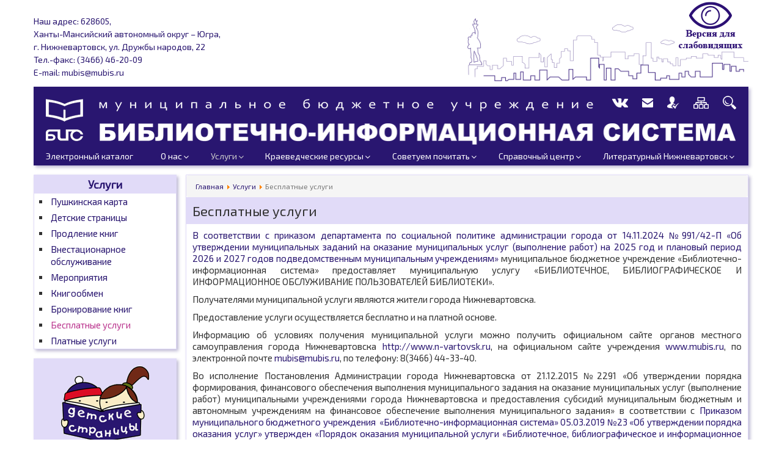

--- FILE ---
content_type: text/html; charset=utf-8
request_url: https://mubis.ru/uslugi/besplatnye-uslugi.html
body_size: 74693
content:
<!DOCTYPE html PUBLIC "-//W3C//DTD XHTML 1.0 Transitional//EN" "http://www.w3.org/TR/xhtml1/DTD/xhtml1-transitional.dtd">
<html prefix="og: http://ogp.me/ns#" xmlns="http://www.w3.org/1999/xhtml" xml:lang="ru-ru" lang="ru-ru" dir="ltr" >
	<head>
		<meta name="viewport" content="width=device-width, initial-scale=1.0"/>
		<meta name="format-detection" content="telephone=no"/>
		<base href="https://mubis.ru/uslugi/besplatnye-uslugi.html" />
	<meta http-equiv="content-type" content="text/html; charset=utf-8" />
	<meta name="generator" content="Joomla! - Open Source Content Management" />
	<title>Бесплатные услуги</title>
	<link href="/templates/as_mubisv4/favicon.ico" rel="shortcut icon" type="image/vnd.microsoft.icon" />
	<link href="/plugins/editors/jckeditor/typography/typography2.php" rel="stylesheet" type="text/css" media="null" attribs="[]" />
	<link href="/media/plg_system_loginpopup/css/style.css" rel="stylesheet" type="text/css" />
	<link href="/media/system/css/modal.css?dfe50b3b9ae0baa4be80d316b6c42e58" rel="stylesheet" type="text/css" />
	<link href="/media/com_attachments/css/attachments_hide.css" rel="stylesheet" type="text/css" />
	<link href="/media/com_attachments/css/attachments_list.css" rel="stylesheet" type="text/css" />
	<link href="/plugins/system/jce/css/content.css?dfe50b3b9ae0baa4be80d316b6c42e58" rel="stylesheet" type="text/css" />
	<link href="/media/jui/css/bootstrap.min.css" rel="stylesheet" type="text/css" />
	<link href="/media/mod_pwebcontact/css/layout.css" rel="stylesheet" type="text/css" />
	<link href="/media/mod_pwebcontact/css/animations.css" rel="stylesheet" type="text/css" />
	<link href="/media/mod_pwebcontact/css/background/white.css" rel="stylesheet" type="text/css" />
	<link href="/media/mod_pwebcontact/css/form/blue.css" rel="stylesheet" type="text/css" />
	<link href="/cache/mod_pwebcontact/a88d05495686b8a441a03d5db35ed44e.css" rel="stylesheet" type="text/css" />
	<link href="/modules/mod_jbcookies/assets/css/jbcookies.css?dfe50b3b9ae0baa4be80d316b6c42e58" rel="stylesheet" type="text/css" />
	<link href="/modules/mod_raxo_allmode/tmpl/allmode-lastupdate/allmode-lastupdate.css" rel="stylesheet" type="text/css" />
	<link href="/modules/mod_sp_poll/assets/css/style.css" rel="stylesheet" type="text/css" />
	<link href="/media/djmegamenu/themes/custom137.css?v=3.5.4.pro" rel="stylesheet" type="text/css" />
	<link href="/modules/mod_djmegamenu/assets/css/animations.css?v=3.5.4.pro" rel="stylesheet" type="text/css" />
	<style type="text/css">
#scrollToTop {
	cursor: pointer;
	font-size: 0.9em;
	position: fixed;
	text-align: center;
	z-index: 9999;
	-webkit-transition: background-color 0.2s ease-in-out;
	-moz-transition: background-color 0.2s ease-in-out;
	-ms-transition: background-color 0.2s ease-in-out;
	-o-transition: background-color 0.2s ease-in-out;
	transition: background-color 0.2s ease-in-out;

	background: #291670;
	color: #ffffff;
	border-radius: 3px;
	padding-left: 12px;
	padding-right: 12px;
	padding-top: 12px;
	padding-bottom: 12px;
	right: 20px; bottom: 20px;
}

#scrollToTop:hover {
	background: #e1dbf8;
	color: #291670;
}

#scrollToTop > img {
	display: block;
	margin: 0 auto;
}		.dj-hideitem { display: none !important; }

	</style>
	<script type="application/json" class="joomla-script-options new">{"csrf.token":"d87c6eff3d63e408fd22e1760c0e2678","system.paths":{"root":"","base":""},"system.keepalive":{"interval":840000,"uri":"\/component\/ajax\/?format=json"},"joomla.jtext":{"MOD_PWEBCONTACT_INIT":"\u0418\u043d\u0438\u0446\u0438\u0430\u043b\u0438\u0437\u0430\u0446\u0438\u044f \u043e\u0442\u043f\u0440\u0430\u0432\u043a\u0438 \u0444\u043e\u0440\u043c\u044b...","MOD_PWEBCONTACT_SENDING":"\u0418\u0434\u0435\u0442 \u043e\u0442\u043f\u0440\u0430\u0432\u043a\u0430...","MOD_PWEBCONTACT_SEND_ERR":"\u041f\u043e\u0434\u043e\u0436\u0434\u0438\u0442\u0435 \u043d\u0435\u0441\u043a\u043e\u043b\u044c\u043a\u043e \u0441\u0435\u043a\u0443\u043d\u0434, \u043f\u0440\u0435\u0436\u0434\u0435 \u0447\u0435\u043c \u043e\u0442\u043f\u0440\u0430\u0432\u043b\u044f\u0442\u044c \u0441\u043b\u0435\u0434\u0443\u044e\u0449\u0435\u0435 \u0441\u043e\u043e\u0431\u0449\u0435\u043d\u0438\u0435","MOD_PWEBCONTACT_REQUEST_ERR":"\u041e\u0448\u0438\u0431\u043a\u0430 \u0437\u0430\u043f\u0440\u043e\u0441\u0430: ","MOD_PWEBCONTACT_COOKIES_ERR":"\u0412\u043a\u043b\u044e\u0447\u0438\u0442\u0435 \u043a\u0443\u043a\u0438 (cookies) \u0432 \u0431\u0440\u0430\u0443\u0437\u0435\u0440\u0435 \u0438 \u043e\u0431\u043d\u043e\u0432\u0438\u0442\u0435 \u0441\u0442\u0440\u0430\u043d\u0438\u0446\u0443"}}</script>
	<script src="/media/system/js/mootools-core.js?dfe50b3b9ae0baa4be80d316b6c42e58" type="text/javascript"></script>
	<script src="/media/system/js/core.js?dfe50b3b9ae0baa4be80d316b6c42e58" type="text/javascript"></script>
	<script src="/media/system/js/mootools-more.js?dfe50b3b9ae0baa4be80d316b6c42e58" type="text/javascript"></script>
	<script src="/media/plg_system_sl_scrolltotop/js/scrolltotop_mt.js" type="text/javascript"></script>
	<!--[if lt IE 9]><script src="/media/system/js/polyfill.event.js?dfe50b3b9ae0baa4be80d316b6c42e58" type="text/javascript"></script><![endif]-->
	<script src="/media/system/js/keepalive.js?dfe50b3b9ae0baa4be80d316b6c42e58" type="text/javascript"></script>
	<script src="/media/jui/js/jquery.min.js?dfe50b3b9ae0baa4be80d316b6c42e58" type="text/javascript"></script>
	<script src="/media/jui/js/jquery-noconflict.js?dfe50b3b9ae0baa4be80d316b6c42e58" type="text/javascript"></script>
	<script src="/media/jui/js/jquery-migrate.min.js?dfe50b3b9ae0baa4be80d316b6c42e58" type="text/javascript"></script>
	<script src="/media/plg_system_loginpopup/js/script.js" type="text/javascript"></script>
	<script src="/media/system/js/modal.js?dfe50b3b9ae0baa4be80d316b6c42e58" type="text/javascript"></script>
	<script src="/media/com_attachments/js/attachments_refresh.js" type="text/javascript"></script>
	<script src="/media/system/js/caption.js?dfe50b3b9ae0baa4be80d316b6c42e58" type="text/javascript"></script>
	<script src="/media/jui/js/bootstrap.min.js?dfe50b3b9ae0baa4be80d316b6c42e58" type="text/javascript"></script>
	<script src="/media/mod_pwebcontact/js/jquery.ui.effects.js?v=1.11.1" type="text/javascript"></script>
	<script src="/media/mod_pwebcontact/js/jquery.validate.js?v=1.14.0" type="text/javascript"></script>
	<script src="/media/mod_pwebcontact/js/jquery.pwebcontact-legacy.min.js?v=3.4.2" type="text/javascript"></script>
	<script src="/modules/mod_sp_poll/assets/js/script.js" type="text/javascript"></script>
	<script src="/modules/mod_djmegamenu/assets/js/jquery.djmegamenu.js?v=3.5.4.pro" type="text/javascript" defer="defer"></script>
	<script src="/media/plg_captcha_recaptcha/js/recaptcha.min.js?dfe50b3b9ae0baa4be80d316b6c42e58" type="text/javascript"></script>
	<script src="https://www.google.com/recaptcha/api.js?onload=JoomlaInitReCaptcha2&render=explicit&hl=ru-RU" type="text/javascript"></script>
	<script type="text/javascript">
document.addEvent('domready', function() {
	new Skyline_ScrollToTop({
		'image':		'',
		'text':			'Наверх!',
		'title':		'Наверх!',
		'className':	'scrollToTop',
		'duration':		500,
		'transition':	Fx.Transitions.linear
	});
});jQuery(document).ready(function() {
	ExtStore.LoginPopup.offset_top	= 50;
	jQuery('a[href="#login"], a[href="#logout"]').click(function(event) {
		ExtStore.LoginPopup.open();

		event.stopPropagation();
		event.preventDefault();
	});

	jQuery('#lp-overlay, .lp-close').click(function() {
		ExtStore.LoginPopup.close();
	});
});
		jQuery(function($) {
			SqueezeBox.initialize({});
			initSqueezeBox();
			$(document).on('subform-row-add', initSqueezeBox);

			function initSqueezeBox(event, container)
			{
				SqueezeBox.assign($(container || document).find('a.modal').get(), {
					parse: 'rel'
				});
			}
		});

		window.jModalClose = function () {
			SqueezeBox.close();
		};

		// Add extra modal close functionality for tinyMCE-based editors
		document.onreadystatechange = function () {
			if (document.readyState == 'interactive' && typeof tinyMCE != 'undefined' && tinyMCE)
			{
				if (typeof window.jModalClose_no_tinyMCE === 'undefined')
				{
					window.jModalClose_no_tinyMCE = typeof(jModalClose) == 'function'  ?  jModalClose  :  false;

					jModalClose = function () {
						if (window.jModalClose_no_tinyMCE) window.jModalClose_no_tinyMCE.apply(this, arguments);
						tinyMCE.activeEditor.windowManager.close();
					};
				}

				if (typeof window.SqueezeBoxClose_no_tinyMCE === 'undefined')
				{
					if (typeof(SqueezeBox) == 'undefined')  SqueezeBox = {};
					window.SqueezeBoxClose_no_tinyMCE = typeof(SqueezeBox.close) == 'function'  ?  SqueezeBox.close  :  false;

					SqueezeBox.close = function () {
						if (window.SqueezeBoxClose_no_tinyMCE)  window.SqueezeBoxClose_no_tinyMCE.apply(this, arguments);
						tinyMCE.activeEditor.windowManager.close();
					};
				}
			}
		};
		jQuery(window).on('load',  function() {
				new JCaption('img.caption');
			});jQuery(function($) {
			SqueezeBox.initialize({});
			initSqueezeBox();
			$(document).on('subform-row-add', initSqueezeBox);

			function initSqueezeBox(event, container)
			{
				SqueezeBox.assign($(container || document).find('a.jbcookies').get(), {
					parse: 'rel'
				});
			}
		});

		window.jModalClose = function () {
			SqueezeBox.close();
		};

		// Add extra modal close functionality for tinyMCE-based editors
		document.onreadystatechange = function () {
			if (document.readyState == 'interactive' && typeof tinyMCE != 'undefined' && tinyMCE)
			{
				if (typeof window.jModalClose_no_tinyMCE === 'undefined')
				{
					window.jModalClose_no_tinyMCE = typeof(jModalClose) == 'function'  ?  jModalClose  :  false;

					jModalClose = function () {
						if (window.jModalClose_no_tinyMCE) window.jModalClose_no_tinyMCE.apply(this, arguments);
						tinyMCE.activeEditor.windowManager.close();
					};
				}

				if (typeof window.SqueezeBoxClose_no_tinyMCE === 'undefined')
				{
					if (typeof(SqueezeBox) == 'undefined')  SqueezeBox = {};
					window.SqueezeBoxClose_no_tinyMCE = typeof(SqueezeBox.close) == 'function'  ?  SqueezeBox.close  :  false;

					SqueezeBox.close = function () {
						if (window.SqueezeBoxClose_no_tinyMCE)  window.SqueezeBoxClose_no_tinyMCE.apply(this, arguments);
						tinyMCE.activeEditor.windowManager.close();
					};
				}
			}
		};
		
	(function(){
		var cb = function() {
			var add = function(css) {
				var ss = document.styleSheets;
			    for (var i = 0; i < ss.length; i++) {
			        if (ss[i].href == css) return;
			    }
				var l = document.createElement('link'); l.rel = 'stylesheet';
				l.href = css;
				var h = document.getElementsByTagName('head')[0]; h.appendChild(l);
			}
			add('/media/djextensions/css/animate.min.css');
			add('/media/djextensions/css/animate.ext.css');
		};
		var raf = requestAnimationFrame || mozRequestAnimationFrame || webkitRequestAnimationFrame || msRequestAnimationFrame;
		if (raf) raf(cb);
		else window.addEventListener('load', cb);
	})();
	</script>

	 	<link rel="icon" type="image/x-icon" href="/favicon.ico" />
  		<link rel="stylesheet" href="https://maxcdn.bootstrapcdn.com/bootstrap/3.3.7/css/bootstrap.min.css" integrity="sha384-BVYiiSIFeK1dGmJRAkycuHAHRg32OmUcww7on3RYdg4Va+PmSTsz/K68vbdEjh4u" crossorigin="anonymous">	
  		<link rel="stylesheet" href="https://maxcdn.bootstrapcdn.com/font-awesome/4.6.3/css/font-awesome.min.css"/>
  		<link href="https://fonts.googleapis.com/css?family=Exo+2" rel="stylesheet"> 
  	    <script language="JavaScript" src="/includes/js/jquery.js"></script>
	    <script type="text/javascript"> 
	 		var jq = jQuery.noConflict(); 
  		</script>
		<link rel="stylesheet" href="/templates/as_mubisv4/css/960.css"  type="text/css" />
	    <link rel="stylesheet" href="/templates/as_mubisv4/css/template.css"  type="text/css" />		
		<link rel="stylesheet" href="/templates/as_mubisv4/mobile/adaptive.css?24">
		
		<script type="text/javascript" src="//code.jquery.com/jquery-1.11.3.min.js"></script>
<meta 
	name="sputnik-verification" 
	content="4oGcQ3JIhRCiwSSJ"
/>

<!-- Google tag (gtag.js) -->
<script async src="https://www.googletagmanager.com/gtag/js?id=G-JT4QJNJGN8"></script>
<script>
  window.dataLayer = window.dataLayer || [];
  function gtag(){dataLayer.push(arguments);}
  gtag('js', new Date());

  gtag('config', 'G-JT4QJNJGN8');
</script>



<!--<script type="text/javascript">

  var _gaq = _gaq || [];
  _gaq.push(['_setAccount', 'UA-19558461-1']);
  _gaq.push(['_trackPageview']);

  (function() {
    var ga = document.createElement('script'); ga.type = 'text/javascript'; ga.async = true;
    ga.src = ('https:' == document.location.protocol ? 'https://ssl' : 'http://www') + '.google-analytics.com/ga.js';
    var s = document.getElementsByTagName('script')[0]; s.parentNode.insertBefore(ga, s);
  })();

</script>-->


<script async src="https://culturaltracking.ru/static/js/spxl.js?pixelId=8839" data-pixel-id="8839"></script>
<script type="text/javascript" src="/templates/as_mubisv4/mobile/adaptive.js?19"></script>

	</head>
    <body><div class="dj-offcanvas-wrapper"><div class="dj-offcanvas-pusher"><div class="dj-offcanvas-pusher-in">

<!-- ДЕТСКИЕ СТРАНИЦЫ --> 
<div id="main">
<!-- ШАПКА -->

  <div class="container-fluid">
	<div class="row">				
		<div class="col-md-12">
			<div class="upper">
					<address>
						<p>Наш адрес: 628605,<br>
						Ханты-Мансийский автономный округ &ndash; Югра,<br>
						г. Нижневартовск, ул. Дружбы народов, 22<br>
						Тел.-факс: (3466) 46-20-09 <br>
						E-mail: mubis@mubis.ru</p>
					</address>
					<img src="/templates/as_mubisv4/images/city2.png" alt="Картинка" width="40%">
			</div>
<div id="slabo">
<a href="#" itemprop="Copy" id="cr_version_link"><img src="/templates/as_mubisv4/images/slabovid.png" alt="Версия для слабовидящих" Title="Версия для слабовидящих" class="fade1"></a>
				</div>
		
			<div id="title-menu">
				<div class="adapt_menu"><a href="#menu"><span class="line"></span></a></div>
				<a href="/index.php"><img src="/templates/as_mubisv4/images/logo.png" alt="логотип" class="logo"></a>
				<div id="icons">

					<a href="https://vk.com/mbu_bis_nv"><img src="/templates/as_mubisv4/images/vk.png" alt="Мы ВКонтакте" Title="Мы ВКонтакте" class="fade1"></a>
<a href="#" class="pwebcontact93_toggler"><img src="/templates/as_mubisv4/images/mail.png" alt="Напишите нам" Title="Напишите нам" class="fade1"></a>
<a href="#login"><img src="/templates/as_mubisv4/images/user.png" alt="Авторизация" Title="Авторизация" class="fade1"></a>
<a href="http://www.mubis.ru/karta-sajta.html"><img src="/templates/as_mubisv4/images/site_map1.png" alt="Карта сайта" Title="Карта сайта" class="fade1"></a>
<a href="/poisk.html"><img src="/templates/as_mubisv4/images/search.png" alt="Поиск по сайту" Title="Поиск по сайту" class="fade1"></a>
				</div>
				<div id="title">
					<img src="/templates/as_mubisv4/images/mbu.png" class="mbu">
					<img src="/templates/as_mubisv4/images/bis.png" class="bis">
				</div>
	<!-- МЕНЮ -->
				<div id="topmenu_main">
					<ul id="dj-megamenu137" class="dj-megamenu dj-megamenu-custom137 " data-options='{"wrap":null,"animIn":"fadeInUp","animOut":"zoomOut","animSpeed":"fast","openDelay":"0","closeDelay":"250","event":"mouseenter","fixed":"0","offset":"0","theme":"custom137","direction":"ltr","wcag":"1"}' data-trigger="979">
<li class="dj-up itemid9 first"><a class="dj-up_a  " href="http://ek.mubis.ru/cgi-bin/irbis64r_plus/cgiirbis_64_ft.exe?C21COM=F&amp;I21DBN=EKK_FULLTEXT&amp;P21DBN=EKK&amp;Z21ID=&amp;S21CNR=5" onclick="window.open(this.href,'targetWindow','toolbar=no,location=no,status=no,menubar=no,scrollbars=yes,resizable=yes,');return false;" ><span >Электронный каталог</span></a></li><li class="dj-up itemid17 parent"><a class="dj-up_a  " href="/o-nas.html" ><span class="dj-drop" >О нас<em class="arrow" aria-hidden="true"></em></span></a><div class="dj-subwrap open-right single_column subcols1" style=""><div class="dj-subwrap-in" style="width:250px;"><div class="dj-subcol" style="width:250px"><ul class="dj-submenu"><li class="itemid18 first parent"><a class="dj-more " href="/o-nas/obschie-svedenija.html" >Общие сведения<em class="arrow" aria-hidden="true"></em></a><div class="dj-subwrap open-right single_column subcols1" style=""><div class="dj-subwrap-in" style="width:250px;"><div class="dj-subcol" style="width:250px"><ul class="dj-submenu"><li class="itemid47 first"><a href="/o-nas/obschie-svedenija/tsentralnaja-gorodskaja-biblioteka.html" >Центральная городская библиотека им. М.К.Анисимковой</a></li><li class="itemid48"><a href="/o-nas/obschie-svedenija/tsentralnaja-detskaja-biblioteka.html" >Центральная детская библиотека</a></li><li class="itemid49"><a href="/o-nas/obschie-svedenija/biblioteki-dlja-vzroslyh.html" >Библиотеки для взрослых</a></li><li class="itemid50"><a href="/o-nas/obschie-svedenija/biblioteki-dlja-detej.html" >Библиотеки для детей</a></li><li class="itemid51"><a href="/o-nas/obschie-svedenija/tsentry-obschestvennogo-dostupa.html" >Центры общественного доступа</a></li><li class="itemid141"><a href="/o-nas/obschie-svedenija/klubnye-obedinenija.html" >Клубные  объединения</a></li><li class="itemid98"><a href="/o-nas/obschie-svedenija/istorija-mbu-bis.html" >История МБУ &quot;БИС&quot;</a></li></ul></div><div style="clear:both;height:0"></div></div></div></li><li class="itemid155"><a href="/o-nas/reglamentirujuschie-dokumenty.html" >Регламентирующие документы</a></li><li class="itemid177"><a href="/o-nas/otchetyplany.html" >Отчеты. Планы</a></li><li class="itemid469"><a href="/o-nas/vopros-otvet.html" >Вопрос-Ответ</a></li><li class="itemid20 parent"><a class="dj-more " href="/o-nas/nashi-konkursy.html" >Наши конкурсы<em class="arrow" aria-hidden="true"></em></a><div class="dj-subwrap open-right single_column subcols1" style=""><div class="dj-subwrap-in" style="width:250px;"><div class="dj-subcol" style="width:250px"><ul class="dj-submenu"><li class="itemid101 first"><a href="/o-nas/nashi-konkursy/konkurs-hudozhestvennoj-deklamatsii.html" >Конкурс художественной декламации</a></li><li class="itemid102"><a href="/o-nas/nashi-konkursy/konkurs-superchitatel-goda.html" >Конкурс &quot;Суперчитатель года&quot;</a></li><li class="itemid173"><a href="/o-nas/nashi-konkursy/polozhenija.html" >Положения</a></li></ul></div><div style="clear:both;height:0"></div></div></div></li><li class="itemid178"><a href="/o-nas/fondy.html" >Фонды</a></li><li class="itemid190 parent"><a class="dj-more " href="/o-nas/dostupnaja-sreda.html" >Доступная  среда<em class="arrow" aria-hidden="true"></em></a><div class="dj-subwrap open-right single_column subcols1" style=""><div class="dj-subwrap-in" style="width:250px;"><div class="dj-subcol" style="width:250px"><ul class="dj-submenu"><li class="itemid476 first"><a href="/o-nas/dostupnaja-sreda/tsentralnaya-gorodskaya-biblioteka-ds.html" >Центральная городская библиотека</a></li><li class="itemid477"><a href="/o-nas/dostupnaja-sreda/gorodskaya-biblioteka-4.html" >Городская  библиотека №4</a></li><li class="itemid478"><a href="/o-nas/dostupnaja-sreda/gorodskaya-biblioteka-5.html" >Городская  библиотека №5</a></li><li class="itemid479"><a href="/o-nas/dostupnaja-sreda/gorodskaya-biblioteka-8.html" >Городская  библиотека №8</a></li></ul></div><div style="clear:both;height:0"></div></div></div></li><li class="itemid451"><a href="/o-nas/volontjorstvo.html" >Волонтёрство </a></li><li class="itemid187"><a href="/o-nas/nezavisimaja-otsenka-kachestva-predostavlenija-uslug.html" >Независимая оценка качества предоставления  услуг</a></li><li class="itemid434"><a href="/o-nas/berezhlivaya-biblioteka.html" >Бережливая библиотека</a></li><li class="itemid180"><a href="/o-nas/protivodejstvie-korruptsii.html" >Противодействие  коррупции</a></li><li class="itemid439"><a href="/o-nas/informatsionnaya-bezopasnost-detej.html" >Информационная безопасность детей</a></li><li class="itemid440"><a href="/o-nas/materialno-tekhnicheskoe-obespechenie.html" >Материально-техническое обеспечение</a></li></ul></div><div style="clear:both;height:0"></div></div></div></li><li class="dj-up itemid21 active parent"><a class="dj-up_a active " href="/uslugi/besplatnye-uslugi.html" ><span class="dj-drop" >Услуги<em class="arrow" aria-hidden="true"></em></span></a><div class="dj-subwrap open-right single_column subcols1" style=""><div class="dj-subwrap-in" style="width:250px;"><div class="dj-subcol" style="width:250px"><ul class="dj-submenu"><li class="itemid472 first"><a href="/uslugi/pushkinskaya-karta.html" >Пушкинская карта</a></li><li class="itemid482 parent"><a class="dj-more " href="/uslugi/detskie-stranitsy.html" >Детские страницы<em class="arrow" aria-hidden="true"></em></a><div class="dj-subwrap open-right single_column subcols1" style=""><div class="dj-subwrap-in" style="width:250px;"><div class="dj-subcol" style="width:250px"><ul class="dj-submenu"><li class="itemid483 first"><a href="/uslugi/detskie-stranitsy/afisha.html" >Афиша</a></li><li class="itemid484"><a href="/uslugi/detskie-stranitsy/knizhnye-novinki.html" >Книжные новинки</a></li><li class="itemid485"><a href="/uslugi/detskie-stranitsy/kluby.html" >Клубы</a></li><li class="itemid486"><a href="/uslugi/detskie-stranitsy/nashi-adresa.html" >Наши  адреса</a></li></ul></div><div style="clear:both;height:0"></div></div></div></li><li class="itemid474"><a href="/uslugi/prodlenie-knig.html" >Продление книг</a></li><li class="itemid448"><a href="/uslugi/vnestatsionarnoe-obsluzhivanie.html" >Внестационарное обслуживание</a></li><li class="itemid134 parent"><a class="dj-more " href="/uslugi/meroprijatija.html" >Мероприятия<em class="arrow" aria-hidden="true"></em></a><div class="dj-subwrap open-right single_column subcols1" style=""><div class="dj-subwrap-in" style="width:250px;"><div class="dj-subcol" style="width:250px"><ul class="dj-submenu"><li class="itemid450 first"><a href="/uslugi/meroprijatija/bisumiya.html" >БИСУМиЯ</a></li><li class="itemid453"><a href="/uslugi/meroprijatija/onlajn-meropriyatiya.html" >Онлайн-мероприятия</a></li><li class="itemid473"><a href="/uslugi/meroprijatija/podkasty.html" >Подкасты</a></li></ul></div><div style="clear:both;height:0"></div></div></div></li><li class="itemid99"><a href="/uslugi/knigoobmen.html" >Книгообмен</a></li><li class="itemid481"><a href="/uslugi/bronirovanie-knig.html" >Бронирование книг</a></li><li class="itemid22 current active"><a class="active " href="/uslugi/besplatnye-uslugi.html" >Бесплатные услуги</a></li><li class="itemid23"><a href="/uslugi/platnye-uslugi.html" >Платные услуги</a></li></ul></div><div style="clear:both;height:0"></div></div></div></li><li class="dj-up itemid25 parent"><a class="dj-up_a  " href="/kraevedcheskie-resursy/vsja-baza.html" ><span class="dj-drop" >Краеведческие ресурсы<em class="arrow" aria-hidden="true"></em></span></a><div class="dj-subwrap open-right single_column subcols1" style=""><div class="dj-subwrap-in" style="width:250px;"><div class="dj-subcol" style="width:250px"><ul class="dj-submenu"><li class="itemid27 first"><a href="/kraevedcheskie-resursy/znamenatelnye-daty-goroda.html" >Знаменательные даты города</a></li><li class="itemid26"><a href="/kraevedcheskie-resursy/istorija-sibiri-istorija-nizhnevartovska.html" >История Сибири. История  Нижневартовска</a></li><li class="itemid130"><a href="/kraevedcheskie-resursy/etnografija.html" >Этнография</a></li><li class="itemid131"><a href="/kraevedcheskie-resursy/ekologija.html" >Экология</a></li><li class="itemid30"><a href="/kraevedcheskie-resursy/kulturaiskusstvo.html" >Культура.Искусство</a></li><li class="itemid31"><a href="/kraevedcheskie-resursy/hudozhestvennye-proizvedenija.html" >Художественные произведения</a></li><li class="itemid188"><a href="/kraevedcheskie-resursy/proizvedenija-mkanisimkovoj.html" >Произведения  М.К.Анисимковой</a></li><li class="itemid32"><a href="/kraevedcheskie-resursy/bibliografija.html" >Библиография</a></li><li class="itemid154"><a href="/kraevedcheskie-resursy/periodicheskie-izdanija.html" >Периодические издания</a></li><li class="itemid33"><a href="/kraevedcheskie-resursy/zhurnal-moja-biblioteka.html" >Журнал &quot;Моя библиотека&quot;</a></li><li class="itemid36"><a href="/kraevedcheskie-resursy/elektronnye-versii-mestnyh-periodicheskih-izdanij.html" >Электронные версии местных периодических изданий</a></li><li class="itemid35"><a href="/kraevedcheskie-resursy/ssylki-na-kraevedcheskie-resursy-rossii.html" >Ссылки на краеведческие ресурсы России</a></li><li class="itemid37"><a href="/kraevedcheskie-resursy/vsja-baza.html" >Электронная библиотека</a></li></ul></div><div style="clear:both;height:0"></div></div></div></li><li class="dj-up itemid38 parent"><a class="dj-up_a  " href="/sovetuem-pochitat.html" ><span class="dj-drop" >Советуем почитать<em class="arrow" aria-hidden="true"></em></span></a><div class="dj-subwrap open-right single_column subcols1" style=""><div class="dj-subwrap-in" style="width:250px;"><div class="dj-subcol" style="width:250px"><ul class="dj-submenu"><li class="itemid135 first"><a href="/sovetuem-pochitat/novye-knigi.html" >Новые книги</a></li><li class="itemid136"><a href="/sovetuem-pochitat/zhurnalnoe-obozrenie.html" >Журнальное  обозрение</a></li><li class="itemid175"><a href="/sovetuem-pochitat/obratite-vnimanie.html" >Обратите внимание!</a></li></ul></div><div style="clear:both;height:0"></div></div></div></li><li class="dj-up itemid39 parent"><a class="dj-up_a  " href="/spravochnyj-tsentr/bibliotechnaja-azbuka.html" ><span class="dj-drop" >Справочный центр<em class="arrow" aria-hidden="true"></em></span></a><div class="dj-subwrap open-right single_column subcols1" style=""><div class="dj-subwrap-in" style="width:250px;"><div class="dj-subcol" style="width:250px"><ul class="dj-submenu"><li class="itemid41 first"><a href="/spravochnyj-tsentr/bibliotechnaja-azbuka.html" >Библиотечная азбука</a></li><li class="itemid79"><a href="/spravochnyj-tsentr/ofitsialno.html" >Официально</a></li><li class="itemid471"><a href="/spravochnyj-tsentr/pravovaya-informatsiya.html" >Правовая информация</a></li><li class="itemid133"><a href="/spravochnyj-tsentr/sprosi-bibliografa.html" >Спроси библиографа</a></li><li class="itemid137"><a href="/spravochnyj-tsentr/kraevedcheskaja-spravka.html" >Краеведческая справка</a></li><li class="itemid179"><a href="/spravochnyj-tsentr/vedomstvennye-biblioteki-goroda.html" >Ведомственные  библиотеки  города</a></li><li class="itemid15 parent"><a class="dj-more " href="/spravochnyj-tsentr/zhurnaly-i-gazety-v-bibliotekah.html" >Журналы и газеты в библиотеках<em class="arrow" aria-hidden="true"></em></a><div class="dj-subwrap open-right single_column subcols1" style=""><div class="dj-subwrap-in" style="width:250px;"><div class="dj-subcol" style="width:250px"><ul class="dj-submenu"><li class="itemid42 first"><a href="/spravochnyj-tsentr/zhurnaly-i-gazety-v-bibliotekah/gazety.html" >Газеты</a></li><li class="itemid43"><a href="/spravochnyj-tsentr/zhurnaly-i-gazety-v-bibliotekah/zhurnaly.html" >Журналы</a></li><li class="itemid46"><a href="/spravochnyj-tsentr/zhurnaly-i-gazety-v-bibliotekah/uslovnye-oboznachenija.html" >Условные обозначения</a></li></ul></div><div style="clear:both;height:0"></div></div></div></li></ul></div><div style="clear:both;height:0"></div></div></div></li><li class="dj-up itemid157 parent"><a class="dj-up_a  " href="/literaturnyj-nizhnevartovsk/tvorcheskie-sojuzy.html" ><span class="dj-drop" >Литературный  Нижневартовск<em class="arrow" aria-hidden="true"></em></span></a><div class="dj-subwrap open-right single_column subcols1" style=""><div class="dj-subwrap-in" style="width:250px;"><div class="dj-subcol" style="width:250px"><ul class="dj-submenu"><li class="itemid163 first"><a href="/literaturnyj-nizhnevartovsk/tvorcheskie-sojuzy.html" >Творческие союзы</a></li><li class="itemid164 parent"><a class="dj-more " href="/literaturnyj-nizhnevartovsk/pisateli.html" >Писатели<em class="arrow" aria-hidden="true"></em></a><div class="dj-subwrap open-right single_column subcols1" style=""><div class="dj-subwrap-in" style="width:250px;"><div class="dj-subcol" style="width:250px"><ul class="dj-submenu"><li class="itemid480 first"><a href="/literaturnyj-nizhnevartovsk/pisateli/knizhnye-miry-m-k-anisimkovoj.html" >Книжные миры М. К. Анисимковой</a></li></ul></div><div style="clear:both;height:0"></div></div></div></li><li class="itemid165 parent"><a class="dj-more " href="/literaturnyj-nizhnevartovsk/literaturnaja-karta/ulitsy.html" >Литературная карта<em class="arrow" aria-hidden="true"></em></a><div class="dj-subwrap open-right single_column subcols1" style=""><div class="dj-subwrap-in" style="width:250px;"><div class="dj-subcol" style="width:250px"><ul class="dj-submenu"><li class="itemid166 first"><a href="/literaturnyj-nizhnevartovsk/literaturnaja-karta/ulitsy.html" >Улицы</a></li><li class="itemid168"><a href="/literaturnyj-nizhnevartovsk/literaturnaja-karta/pamjatniki.html" >Памятники</a></li></ul></div><div style="clear:both;height:0"></div></div></div></li></ul></div><div style="clear:both;height:0"></div></div></div></li></ul>



				</div> 
			</div>
		</div>
			
	<!-- ЛЕВЫЙ САЙДБАР -->
			
				<div class="col-md-2 left-sidebar">
					<ul  id="mainlevel"><li><a href="/uslugi/besplatnye-uslugi.html" class="mainlevel">Услуги</a><ul ><li><a href="/uslugi/pushkinskaya-karta.html" class="sublevel">Пушкинская карта</a></li><li><a href="/uslugi/detskie-stranitsy.html" class="sublevel">Детские страницы</a></li><li><a href="/uslugi/prodlenie-knig.html" class="sublevel">Продление книг</a></li><li><a href="/uslugi/vnestatsionarnoe-obsluzhivanie.html" class="sublevel">Внестационарное обслуживание</a></li><li><a href="/uslugi/meroprijatija.html" class="sublevel">Мероприятия</a></li><li><a href="/uslugi/knigoobmen.html" class="sublevel">Книгообмен</a></li><li><a href="/uslugi/bronirovanie-knig.html" class="sublevel">Бронирование книг</a></li><li><a href="/uslugi/besplatnye-uslugi.html" class="sublevel" id="active_menu">Бесплатные услуги</a></li><li><a href="/uslugi/platnye-uslugi.html" class="sublevel">Платные услуги</a></li></ul></li></ul>
					<div class="nomob"></div>
					
									<div class="sidebar-item">
					<div class="sidebar-button babylib">
							<div class="sidebar-button babylib">
							    
							   
							<a href="/uslugi/detskie-stranitsy.html">  <img src="/templates/as_mubisv4/images/babylib.gif" alt="Детские страницы" title='Детские страницы'></a>
						</div>
					</div>
					</div>

					
					<div class="sidebar-item">					
						
						<div class="sidebar-item-body">
							

<div class="custom"  >
	<p><a href="/uslugi/pushkinskaya-karta.html" target="_self" title="Пушкинская карта"><img src="/images/banners/push_karta.jpg" alt="Пушкинская карта" width="332" height="281" style="display: block; margin-left: auto; margin-right: auto;" title="Пушкинская карта" /></a></p></div>

						</div>
					</div>


<div class="sidebar-item">
<video id="cont25" autoplay loop muted width="100%"><source src="/images/cont25.mp4" type="video/mp4" /></video>
</div>

					
					<div class="sidebar-item">					
						<div class="sidebar-item-header"><h3>Календарь</h3>
						</div>
						<div class="sidebar-item-body">
							
<div id="calendar_89" style="margin:0; padding:0"></div>

<script type="text/javascript">


function showcalendar(id,calendarlink)
{
	
var xmlHttp;
	try{	
		xmlHttp=new XMLHttpRequest();// Firefox, Opera 8.0+, Safari
	}
	catch (e){
		try{
			xmlHttp=new ActiveXObject("Msxml2.XMLHTTP"); // Internet Explorer
		}
		catch (e){
		    try{
				xmlHttp=new ActiveXObject("Microsoft.XMLHTTP");
			}
			catch (e){
				alert("No AJAX!?");
				return false;
			}
		}
	}

xmlHttp.onreadystatechange=function(){
	if(xmlHttp.readyState==4){
		document.getElementById(id).innerHTML=xmlHttp.responseText;
	}
}

xmlHttp.open("GET",calendarlink,true);
xmlHttp.send(null);

}


function showTitlesList(ev,text)
{
	getCursorXY(ev);
	document.getElementById('spiderCalendarTitlesList_89').innerHTML = '<table cellpadding="0" cellspacing="0" border="0" width="100%"><tr><td id="sc1">&nbsp;</td></tr><tr><td id="sc2">'+text+'</td></tr><tr><td id="sc3">&nbsp;</td></tr>';
	document.getElementById('spiderCalendarTitlesList_89').style.left=(tempX-33) + "px";
	document.getElementById('spiderCalendarTitlesList_89').style.top=(tempY+15) + "px"; 
	document.getElementById('spiderCalendarTitlesList_89').style.display = "block";
}


var tempX = 0;

var tempY = 0;

function getCursorXY(e) 
{
e = e || window.event;  
  
if (e.pageX || e.pageY) 
{        
tempX = e.pageX-(document.documentElement.scrollLeft ||document.body.scrollLeft);        
tempY = e.pageY-(document.documentElement.scrollTop  ||document.body.scrollTop);
}

else 
{        
tempX = e.clientX - document.documentElement.clientLeft;        
tempY = e.clientY - document.documentElement.clientTop;    
}

}


function hideTitlesList()
{	
	if(document.getElementById('spiderCalendarTitlesList_89')) document.getElementById('spiderCalendarTitlesList_89').style.display = "none";
}

var oldFunctionOnLoad = null;
var oldFunctionOnScroll = null;
var siteRoot = '';
var module_id = '';

function AddToOnload89()
{ 
	if(oldFunctionOnLoad && al2){al2=false; oldFunctionOnLoad(); }
	
	var spiderCalendarTitlesListElement = document.createElement('div');
	var spiderCalendarTitlesListId = document.createAttribute('id');
	spiderCalendarTitlesListId.nodeValue = 'spiderCalendarTitlesList_89';
	spiderCalendarTitlesListElement.setAttributeNode(spiderCalendarTitlesListId);
	document.body.appendChild(spiderCalendarTitlesListElement);
	
	
	if (document.images) 
	{
    img1 = new Image();
    img1.src = siteRoot+'/modules/mod_spidercalendar/images/TitleListBg1.png';
    img2 = new Image();
    img2.src = siteRoot+'/modules/mod_spidercalendar/images/TitleListBg2.png';
    img3 = new Image();
    img3.src = siteRoot+'/modules/mod_spidercalendar/images/TitleListBg3.png';
	}
	
}




function AddToScroll89()
{ 
	if(oldFunctionOnScroll && al1){al1=false; oldFunctionOnScroll(); }

	hideTitlesList();
}

function loadBody89(sRoot)
{	siteRoot=sRoot;
	al1=true;
	al2=true;
	oldFunctionOnLoad = window.onload;
	oldFunctionOnScroll = window.onscroll;
	window.onload = AddToOnload89;
	window.onscroll = AddToScroll89;
}

function do_nothing()
{
}
	
	
	



showcalendar( 'calendar_89','/component/spidercalendar/?view=AJAXcalendar&calendar=1&module_id=89&format=row&Itemid=22&date89=2026-01');

		loadBody89('');
</script>
						</div>
					</div>

					<div class="sidebar-item">					
						
						<div class="sidebar-item-body">
							

<div class="custom"  >
	<a href="http://ek.mubis.ru/cgi-bin/irbis64r_plus/cgiirbis_64_ft.exe?C21COM=F&amp;I21DBN=EKK_FULLTEXT&amp;P21DBN=EKK&amp;Z21ID=&amp;S21CNR=5" target="_blank" rel="noopener" title="Электронный каталог"><img src="/images/banners/elkatalog.jpg" alt="Электронный каталог" style="display: block; margin-left: auto; margin-right: auto;" title="Электронный каталог" /></a></div>


<div class="custom"  >
	<p><a href="/uslugi/meroprijatija.html" title="Электронный каталог"><img src="/images/banners/БиблиоАфиша2.jpg" alt="БиблиоАфиша" width="345" height="143" style="display: block; margin-left: auto; margin-right: auto;" title="Электронный каталог" /></a></p></div>

						</div>
					</div>

					<div class="sidebar-item">					
						
						<div class="sidebar-item-body">
							

<div class="custom"  >
	<p><a href="/uslugi/prodlenie-knig.html"><img src="/images/banners/prodlenieknig.jpg" alt="Продление книг" width="378" height="126" style="display: block; margin-left: auto; margin-right: auto;" /></a></p></div>


<div class="custom"  >
	<p style="text-align: center;"><span style="font-size: 8pt;"></span></p>
<p style="text-align: center;"><a href="/uslugi/bronirovanie-knig.html"><img src="/images/banners/Бронирование_книг.jpg" alt="Бронирование книг" width="368" height="117" style="display: block; margin-left: auto; margin-right: auto;" /></a></p></div>

						</div>
					</div>


					<div class="sidebar-item">					
						
						<div class="sidebar-item-body">
							

<div class="custom"  >
	<p><a href="/uslugi/meroprijatija/onlajn-meropriyatiya.html"><img src="/images/banners/online.jpg" alt="Онлайн-мероприятия" width="318" height="106" style="display: block; margin-left: auto; margin-right: auto;" /></a></p></div>


<div class="custom"  >
	<p><a href="/o-nas/protivodejstvie-korruptsii.html"><img src="/images/banners/Противодействие_коррупции.jpg" alt="Противодействие коррупции" width="329" height="126" style="display: block; margin-left: auto; margin-right: auto;" /></a></p></div>

						</div>
					</div>
				
						<div class="sidebar-item">	
									
						<div class="sidebar-item-body">
							
						</div>
					</div>

				
					<div class="sidebar-item golos">
						<div class="sidebar-item-header"><h3>Голосование</h3>
						</div>
						<div class="sidebar-item-body">
							
<div class="mod-sppoll ">
			<strong>Достаточно ли в Нижневартовске проводится мероприятий на тему русской культуры?</strong>
				<form class="form-sppoll" data-id="15" data-module_id="97">
						<div class="radio">
				<label>
					<input type="radio" name="question" value="0" checked>
					Да, достаточно				</label>
			</div>
						<div class="radio">
				<label>
					<input type="radio" name="question" value="1" >
					Нет, недостаточно				</label>
			</div>
						<div class="radio">
				<label>
					<input type="radio" name="question" value="2" >
					Хотелось бы больше				</label>
			</div>
						<input type="submit" class="btn btn-default" value="Голосовать">
			<input type="button" class="btn btn-success btn-poll-result" data-result_id="15" value="Результат">
		</form>
		<div class="sppoll-results"></div>
	</div>
						</div>
					</div>
					
	<!-- 
		
			<div class="sidebar-item">
						<a href="http://life-nv.ru/" title="Перейти на Жизнь вне зависимости"><img src="/templates/as_mubisv4/images/zvz.png" alt="Перейти на Жизнь вне зависимости" width="100%" /> </a>
					</div>Основной контент -->

					<div class="sidebar-item">
							
					</div>
					<div class="sidebar-item">
							

<div class="custom"  >
	<p style="text-align: center; padding: 20px 0px 15px 0px;"><span style="font-size: 20pt;"><strong><span style="font-family: 'Exo 2';"><a href="/o-nas/nezavisimaja-otsenka-kachestva-predostavlenija-uslug.html">Оцените<br /> качество услуг</a></span></strong></span></p></div>

					</div>
					<div class="sidebar-item">
							

<div class="custom"  >
	<p style="text-align: center;"><a href="https://telefon-doveria.ru/" target="_blank" rel="noopener" title="Детский телефон доверия"><img src="/images/banners/tel_dover.jpg" alt="Телефон доверия 8-800-2000-122" width="382" height="150" /></a></p></div>

					</div>

					<!-- <div class="sidebar-item pochta">
						<h3>Почта<br>доверия</h3>
							<a href="#" class="pwebcontact128_toggler"><img src="/templates/as_mubisv4/images/pochta.jpg" alt="Почта доверия"></a>
					</div>-->

				   <!-- <div class="sidebar-item" style="border:none;">
						<a href='https://достижения.рф/?utm_source=dialog&utm_medium=post&utm_campaign=khmao'>
						    <img src='https://mubis.ru/images/banners/-_9001320.jpg' />
						</a>
					</div>-->
	
					<!--<div class="sidebar-item">
							

<div class="custom"  >
	<div class="sidebar-item-header slabovid">
	<p>
		Версия для<br />
		слабовидящих</p>
	<a href="#" id="cr_version_link" itemprop="Copy"><img height="52" class="fade1" src="/images/slabovid.png" width="80" /></a></div>
</div>

					</div>-->
			
					<div class="sidebar-item">
						<div class="sidebar-item-header"><h3>Информация</h3></div>
						<div class="sidebar-item-body">
														

<div class="custom"  >
	<p style="text-align: center;"><strong><a href="https://voin86.ru/">Контрактная&nbsp; военная служба&nbsp; &nbsp; </a><a href="https://www.voin86.ru">www.voin86.ru</a><a href="https://voin86.ru/"></a></strong></p>
<p><a href="https://voin86.ru/"><img src="/images/news/2025/Контрактная_служба_РФ.jpg" alt="Контрактная служба РФ" width="435" height="200" style="display: block; margin-left: auto; margin-right: auto; border: 1px solid #000000;" /></a></p></div>

						</div>
					</div>
					<div class="sidebar-item statistika">
						<div class="sidebar-item-header"><h3>Статистика</h3></div>
						<div class="sidebar-item-body">
														

<div class="custom"  >
	<!--LiveInternet counter--><a href="https://www.liveinternet.ru/click"
target="_blank"><img id="licnt8429" width="88" height="120" style="border:0" 
title="LiveInternet: показано количество просмотров и посетителей"
src="[data-uri]"
alt=""/></a><script>(function(d,s){d.getElementById("licnt8429").src=
"https://counter.yadro.ru/hit?t27.1;r"+escape(d.referrer)+
((typeof(s)=="undefined")?"":";s"+s.width+"*"+s.height+"*"+
(s.colorDepth?s.colorDepth:s.pixelDepth))+";u"+escape(d.URL)+
";h"+escape(d.title.substring(0,150))+";"+Math.random()})
(document,screen)</script><!--/LiveInternet--></div>

						</div>
					</div>
				

				</div> <!-- col-md-2 -->
				
	<!-- Основной контент -->
    			<div class="col-md-10">
					<div class="moduletable content-body">
			        <div aria-label="Путь" role="navigation">
	<ul itemscope itemtype="https://schema.org/BreadcrumbList" class="breadcrumb">
					<li class="active">
				<span class="divider icon-location"></span>
			</li>
		
						<li itemprop="itemListElement" itemscope itemtype="https://schema.org/ListItem">
											<a itemprop="item" href="/" class="pathway"><span itemprop="name">Главная</span></a>
					
											<span class="divider">
							<img src="/media/system/images/arrow.png" alt="" />						</span>
										<meta itemprop="position" content="1">
				</li>
							<li itemprop="itemListElement" itemscope itemtype="https://schema.org/ListItem">
											<a itemprop="item" href="/uslugi/besplatnye-uslugi.html" class="pathway"><span itemprop="name">Услуги</span></a>
					
											<span class="divider">
							<img src="/media/system/images/arrow.png" alt="" />						</span>
										<meta itemprop="position" content="2">
				</li>
							<li itemprop="itemListElement" itemscope itemtype="https://schema.org/ListItem" class="active">
					<span itemprop="name">
						Бесплатные услуги					</span>
					<meta itemprop="position" content="3">
				</li>
				</ul>
</div>

					        	<div id="system-message-container">
	</div>

				             	<div class="item-page" itemscope itemtype="https://schema.org/Article">
	<meta itemprop="inLanguage" content="ru-RU" />
	
		
			<div class="page-header">
		<h2 itemprop="headline">
			Бесплатные услуги		</h2>
							</div>
					
		
	
	
		
								<div itemprop="articleBody">
		<p style="text-align: justify;"><a href="/o-nas/otchetyplany.html">В соответствии с приказом департамента по социальной политике администрации города от 14.11.2024 №991/42-П «Об утверждении муниципальных заданий на оказание муниципальных услуг (выполнение работ) на 2025 год и плановый период 2026 и 2027 годов подведомственным муниципальным учреждениям»</a> муниципальное бюджетное учреждение&nbsp;«Библиотечно-информационная система» предоставляет муниципальную услугу&nbsp;«БИБЛИОТЕЧНОЕ, БИБЛИОГРАФИЧЕСКОЕ И ИНФОРМАЦИОННОЕ ОБСЛУЖИВАНИЕ&nbsp;ПОЛЬЗОВАТЕЛЕЙ БИБЛИОТЕКИ».</p>
<p style="text-align: justify;">Получателями муниципальной услуги являются жители города Нижневартовска.</p>
<p style="text-align: justify;">Предоставление услуги осуществляется бесплатно и на платной основе.</p>
<p style="text-align: justify;">Информацию об условиях получения муниципальной услуги можно получить официальном сайте органов местного самоуправления города Нижневартовска <a href="http://www.n-vartovsk.ru/">http://www.n-vartovsk.ru</a>, на официальном сайте учреждения <a href="http://www.mubis.ru/">www.mubis.ru</a>, по электронной почте <span id="cloakc446d19bb8d7d123d4b4e24056d64612">Адрес электронной почты защищен от спам-ботов. Для просмотра адреса в вашем браузере должен быть включен Javascript.</span><script type='text/javascript'>
				document.getElementById('cloakc446d19bb8d7d123d4b4e24056d64612').innerHTML = '';
				var prefix = '&#109;a' + 'i&#108;' + '&#116;o';
				var path = 'hr' + 'ef' + '=';
				var addyc446d19bb8d7d123d4b4e24056d64612 = 'm&#117;b&#105;s' + '&#64;';
				addyc446d19bb8d7d123d4b4e24056d64612 = addyc446d19bb8d7d123d4b4e24056d64612 + 'm&#117;b&#105;s' + '&#46;' + 'r&#117;';
				var addy_textc446d19bb8d7d123d4b4e24056d64612 = 'm&#117;b&#105;s' + '&#64;' + 'm&#117;b&#105;s' + '&#46;' + 'r&#117;';document.getElementById('cloakc446d19bb8d7d123d4b4e24056d64612').innerHTML += '<a ' + path + '\'' + prefix + ':' + addyc446d19bb8d7d123d4b4e24056d64612 + '\'>'+addy_textc446d19bb8d7d123d4b4e24056d64612+'<\/a>';
		</script>, по телефону: 8(3466) 44-33-40.&nbsp;&nbsp;</p>
<p style="text-align: justify;">Во исполнение Постановления Администрации города Нижневартовска от 21.12.2015 №2291 «Об утверждении порядка формирования, финансового обеспечения выполнения муниципального задания на оказание муниципальных услуг (выполнение работ) муниципальными учреждениями города Нижневартовска и предоставления субсидий муниципальным бюджетным и автономным учреждениям на финансовое обеспечение выполнения муниципального задания» в соответствии с <a href="/o-nas/reglamentirujuschie-dokumenty.html">Приказом муниципального бюджетного учреждения &nbsp;«Библиотечно-информационная система» 05.03.2019 №23 «Об утверждении порядка оказания услуг» утвержден «Порядок оказания муниципальной услуги «Библиотечное, библиографическое и информационное обслуживание пользователей библиотеками».</a></p>
<hr />
<p style="text-align: justify;">В&nbsp;соответствии&nbsp;с&nbsp;Федеральным законом от&nbsp;27.07.2010 №&nbsp;210 «Об&nbsp;организации предоставления государственных и&nbsp;муниципальных услуг»;&nbsp;распоряжением Правительства РФ от 25.04.2011 №729-р «Об утверждении перечня услуг, оказываемых государственными и муниципальными учреждениями и другими организациями, в которых размещается государственное задание (заказ) или муниципальное задание (заказ), подлежащих включению в реестры государственных и муниципальных услуг и предоставляемых в электронной форме»;&nbsp;<a href="/o-nas/reglamentirujuschie-dokumenty.html"> постановлением администрации города от 19.10.2015 №1868 «Об утверждении стандартов предоставления услуг, оказываемых муниципальными учреждениями культуры, подведомственными управлению культуры администрации города»</a>&nbsp;муниципальное бюджетное учреждение&nbsp;«Библиотечно-информационная система» предоставляет в электронном виде следующие муниципальные услуги:&nbsp;</p>
<ol style="text-align: justify;">
<li><a href="http://ek.mubis.ru/cgi-bin/irbis64r_plus/cgiirbis_64_ft.exe?C21COM=F&amp;I21DBN=EKK_FULLTEXT&amp;P21DBN=EKK&amp;Z21ID=&amp;S21CNR=5">«Предоставление доступа к справочно-поисковому аппарату библиотек, базам данных муниципальных библиотек»;</a></li>
<li><a href="/kraevedcheskie-resursy.html">«Предоставление доступа к изданиям, переведенным в электронный вид, хранящимся в муниципальных библиотеках, в том числе к фонду редких книг, с учетом соблюдения требований законодательства Российской Федерации об авторских и смежных правах».</a></li>
</ol>
<p>&nbsp;</p>
<p style="text-align: justify;">Получателями муниципальной услуги в электронном виде являются жители города Нижневартовска.</p>
<p style="text-align: justify;">Предоставление услуги осуществляется БЕСПЛАТНО и без предъявления документов, удостоверяющих личность получателя.</p>
<p style="text-align: justify;">Подробная информация об условиях и порядке получения электронной услуги представлена &nbsp;на Едином портале государственных и муниципальных услуг Российской Федерации (<a href="http://www.gosuslugi.ru/">http://www.gosuslugi.ru/</a>).</p>
<p style="text-align: justify;">Информацию об условиях получения муниципальной услуги в электронном виде можно получить официальном сайте органов местного самоуправления города Нижневартовска (<a href="http://www.n-vartovsk.ru">http://www.n-vartovsk.ru</a>), на официальном сайте учреждения (<a href="http://www.mubis.ru">www.mubis.ru</a>), по электронной почте <span id="cloakc0840773e8d9554cb2f57635aeb91b3b">Адрес электронной почты защищен от спам-ботов. Для просмотра адреса в вашем браузере должен быть включен Javascript.</span><script type='text/javascript'>
				document.getElementById('cloakc0840773e8d9554cb2f57635aeb91b3b').innerHTML = '';
				var prefix = '&#109;a' + 'i&#108;' + '&#116;o';
				var path = 'hr' + 'ef' + '=';
				var addyc0840773e8d9554cb2f57635aeb91b3b = 'm&#117;b&#105;s' + '&#64;';
				addyc0840773e8d9554cb2f57635aeb91b3b = addyc0840773e8d9554cb2f57635aeb91b3b + 'm&#117;b&#105;s' + '&#46;' + 'r&#117;';
				var addy_textc0840773e8d9554cb2f57635aeb91b3b = 'm&#117;b&#105;s' + '&#64;' + 'm&#117;b&#105;s' + '&#46;' + 'r&#117;';document.getElementById('cloakc0840773e8d9554cb2f57635aeb91b3b').innerHTML += '<a ' + path + '\'' + prefix + ':' + addyc0840773e8d9554cb2f57635aeb91b3b + '\'>'+addy_textc0840773e8d9554cb2f57635aeb91b3b+'<\/a>';
		</script>, по телефону: 8(3466) 44-33-40.</p>
<p style="text-align: justify;">Получить муниципальную услугу в электронном виде можно на <a href="https://www.gosuslugi.ru/">Портале государственных и муниципальных услуг.</a></p>
<hr />
<p><a href="http://www.gosuslugi.ru/">ЕДИННЫЙ ПОРТАЛ ГОСУДАРСТВЕННЫХ И МУНИЦИПАЛЬНЫХ УСЛУГ</a></p> <div class="attachmentsContainer">

<div class="attachmentsList" id="attachmentsList_com_content_default_79"></div>

</div>	</div>

	
							</div>
					</div>
                </div>
				
				
		<div class="inmob the_new">
						
												<div class="sidebar-item">					
										
							<div class="sidebar-item-body">
								

<div class="custom"  >
	<p><a href="/uslugi/pushkinskaya-karta.html" target="_self" title="Пушкинская карта"><img src="/images/banners/push_karta.jpg" alt="Пушкинская карта" width="332" height="281" style="display: block; margin-left: auto; margin-right: auto;" title="Пушкинская карта" /></a></p></div>

							</div>

						</div>

												<div class="sidebar-item">
								

<div class="custom"  >
	<p style="text-align: center;"><a href="https://telefon-doveria.ru/" target="_blank" rel="noopener" title="Детский телефон доверия"><img src="/images/banners/tel_dover.jpg" alt="Телефон доверия 8-800-2000-122" width="382" height="150" /></a></p></div>

						</div>
						<!--<div class="sidebar-item">
							<div class="sidebar-button babylib">
								<div class="sidebar-button babylib">
									<a href="/uslugi/detskie-stranitsy.html"><img src="/templates/as_mubisv4/images/babylib.gif" alt="Детские страницы" title='Детские страницы'></a>
								</div>
							</div>
						</div>-->
						<div class="sidebar-item">
							<div class="sidebar-item-header"><h3>Голосование</h3>
							</div>
							<div class="sidebar-item-body">
								
<div class="mod-sppoll ">
			<strong>Достаточно ли в Нижневартовске проводится мероприятий на тему русской культуры?</strong>
				<form class="form-sppoll" data-id="15" data-module_id="97">
						<div class="radio">
				<label>
					<input type="radio" name="question" value="0" checked>
					Да, достаточно				</label>
			</div>
						<div class="radio">
				<label>
					<input type="radio" name="question" value="1" >
					Нет, недостаточно				</label>
			</div>
						<div class="radio">
				<label>
					<input type="radio" name="question" value="2" >
					Хотелось бы больше				</label>
			</div>
						<input type="submit" class="btn btn-default" value="Голосовать">
			<input type="button" class="btn btn-success btn-poll-result" data-result_id="15" value="Результат">
		</form>
		<div class="sppoll-results"></div>
	</div>
							</div>
						</div>
					</div>
					
		<div class="col-md-12">	
		<p class="credits">© 2002-2022 Муниципальное бюджетное учреждение "Библиотечно-информационная система", г. Нижневартовск<br>
			При использовании материалов, полученных с данного сайта, указание источника является обязательным<br>
			Разработка сайта - <a href="http://arcticsoft.ru/">Компания АрктикСофт</a></p>
		
<div class="allmode-box allmode-lastupdate">





						<p class="allmode-date">Последнее обновление: 15 января 2026</p>
			


</div>

		</div>
    
			</div> <!-- row -->	
		</div> <!-- container -->
	</div> <!-- main -->        

	<nav id="menu"></nav>

    <!-- PWebContact -->


<div id="pwebcontact128" class="pwebcontact pweb-static pweb-offset-top pweb-modal pweb-labels-inline pweb-bg-white pweb-form-blue pweb-horizontal pweb-icomoon pweb-radius pweb-shadow" dir="ltr">

    
    <div id="pwebcontact128_modal" class="pwebcontact-modal modal fade" style="display:none">        <div id="pwebcontact128_box" class="pwebcontact-box pweb-modal pweb-labels-inline pweb-bg-white pweb-form-blue pweb-horizontal pweb-icomoon pweb-radius pweb-shadow " dir="ltr">
            <div id="pwebcontact128_container" class="pwebcontact-container modal-dialog">

                                    <button type="button" class="pwebcontact128_toggler pweb-button-close" aria-hidden="true" data-role="none">&times;</button>
                
                
                <form name="pwebcontact128_form" id="pwebcontact128_form" class="pwebcontact-form" action="https://mubis.ru/uslugi/besplatnye-uslugi.html" method="post" accept-charset="utf-8">

                    
                    <div class="pweb-fields">
                                                            <div class="pweb-field-container pweb-field-name pweb-field-mod_pwebcontact_name">
                                                                                    <div class="pweb-label">
                                                <label id="pwebcontact128_field-mod_pwebcontact_name-lbl" for="pwebcontact128_field-mod_pwebcontact_name">
                                                    Ваше имя                                                    <span class="pweb-asterisk">*</span>                                                </label>
                                            </div>
                                                                                <div class="pweb-field">
                                                                                                                                            <input type="text" name="fields[mod_pwebcontact_name]" id="pwebcontact128_field-mod_pwebcontact_name" class="pweb-input required" value="" data-role="none">
                                                                                                                                    </div>
                                    </div>
                                                                    <div class="pweb-field-container pweb-field-email pweb-field-email">
                                                                                    <div class="pweb-label">
                                                <label id="pwebcontact128_field-email-lbl" for="pwebcontact128_field-email">
                                                    E-mail                                                    <span class="pweb-asterisk">*</span>                                                </label>
                                            </div>
                                                                                <div class="pweb-field">
                                                                                                                                            <input type="email" name="fields[email]" id="pwebcontact128_field-email" class="pweb-input required" value="" data-role="none">
                                                                                                                                    </div>
                                    </div>
                                                                    <div class="pweb-field-container pweb-field-textarea pweb-field-mod_pwebcontact_message">
                                                                                    <div class="pweb-label">
                                                <label id="pwebcontact128_field-mod_pwebcontact_message-lbl" for="pwebcontact128_field-mod_pwebcontact_message">
                                                    Текст сообщения                                                    <span class="pweb-asterisk">*</span>                                                </label>
                                            </div>
                                                                                <div class="pweb-field">
                                                                                            <textarea name="fields[mod_pwebcontact_message]" id="pwebcontact128_field-mod_pwebcontact_message" cols="50" rows="5" maxlength="1000" class="required" data-role="none"></textarea>
                                                                                                <div class="pweb-chars-counter"><span id="pwebcontact128_field-mod_pwebcontact_message-limit">1000</span> максимум символов</div>
                                                                                                                                    </div>
                                    </div>
                                                                    <div class="pweb-field-container pweb-field-checkbox pweb-field-pers">
                                                                                <div class="pweb-field">
                                                                                            <input type="checkbox" name="fields[pers]" id="pwebcontact128_field-pers" class="pweb-checkbox pweb-single-checkbox required" value="JYES" data-role="none">
                                                <label for="pwebcontact128_field-pers" id="pwebcontact128_field-pers-lbl">
                                                    Даю согласие на обработку персональных данных                                                                                                            <span class="pweb-asterisk">*</span>
                                                                                                    </label>
                                                                                    </div>
                                    </div>
                                                        <div class="pweb-field-container pweb-field-buttons">
                            <div class="pweb-field">
                                <button id="pwebcontact128_send" type="button" class="btn" data-role="none">Отправить</button>
                                                                                            </div>
                        </div>
                                            </div>

                    <div class="pweb-msg pweb-msg-after"><div id="pwebcontact128_msg" class="pweb-progress"><script type="text/javascript">document.getElementById("pwebcontact128_msg").innerHTML="Инициализация отправки формы..."</script></div></div>
                    
<!-- Joomla! version 3.10.11, Contact Form version 3.4.17 -->
                    <input type="hidden" name="d87c6eff3d63e408fd22e1760c0e2678" value="1" id="pwebcontact128_token">
                </form>

                
            </div>
        </div>
        </div></div>

<script type="text/javascript">
    jQuery(document).ready(function($){if(typeof pwebContact128Count=="undefined"){if(typeof pwebContact=="undefined")alert("PWeb debug: Contact form module has been loaded incorrect.");pwebContact128Count=$(".pwebcontact128_form").length;if(pwebContact128Count>1)alert("PWeb debug: Contact form module ID 128 has been loaded "+pwebContact128Count+" times. You can have multiple contact forms, but one instance of module can be loaded only once!")}});jQuery(document).ready(function($){pwebContact128=new pwebContact({id:128,layout:"modal",position:"static",offsetPosition:"",basePath:"",ajaxUrl:"index.php?option=com_ajax&module=pwebcontact&Itemid=22&lang=ru&method=",bootstrap:3,debug:1,modalStyle:"white",modalEffect:"smooth"})});</script>
<!-- PWebContact end -->	<!--googleoff: all-->
<style type="text/css">  
	.jb.cookie.color p a {
		color: #37a4fc;
	} 

	.jb.bgcolor {
		background: #1e4b74;
	}
	
	.jb.cookie.top {
		border-bottom: 1px solid #024175;
	}

	.jb.cookie.bottom {
		border-top: 1px solid #37a4fc;
	}
	
	.jb.color {
		color: #ffffff;
	}
	
	.jb.accept {
		color: #ffffff;
		background-image: -webkit-linear-gradient(#4023b0 0%, #4023b0 100%);
		background-image: -moz-linear-gradient(#4023b0 0%, #4023b0 100%);
		background-image: -o-linear-gradient(#4023b0 0%, #4023b0 100%);
		background-image: -webkit-gradient(linear, 0 0, 0 100%, from(#4023b0), to(#4023b0));
		background-image: linear-gradient(#4023b0 0%, #4023b0 100%);
		max-width: 100px;
		line-height: 30px;
		padding: 0;
		border: 1px solid #024175;
	}
	
	.jb.decline.link {
		color: #37a4fc;
		padding: 0;
	}
</style>
	<!-- Template Default bootstrap -->
	<div class="jb cookie bottom color  ">
	   
		<!-- BG color -->
		<div class="jb cookie-bg bgcolor"></div>
	    
		<h2>Сайт использует технологию cookie. Файлы cookie представляют собой небольшие фрагменты данных, которые временно сохраняются на Вашем компьютере или мобильном устройстве  и обеспечивают более эффективную работу сайта. МБУ «БИС» для сбора статистики использует подсистему «Цифровая культура». На основе этих данных мы делаем наш сайт лучше и эффективнее для пользователей. Продолжая пользоваться этим сайтом, Вы соглашаетесь на использование cookie и обработку данных в соответствии с Политикой сайта в области обработки и защиты персональных данных. Если Вы не хотите использовать cookie, можете отключить их в настройках безопасности Вашего браузера. Отключение cookie следует выполнить для каждого браузера и устройства, с помощью которого осуществляется вход на сайт. Обратите внимание, что в случае, если использование сайтом cookie-файлов отключено, некоторые возможности и услуги сайта могут быть недоступны.</h2>
	     
		<p class="jb color"> 					</p>
	    
	    <div class="jb accept">Ok</div>
	    
	</div>
	
	
<!--googleon: all-->


	<script type="text/javascript">
	    jQuery(document).ready(function () { 
	    	var url = 'https://mubis.ru/';
			
			function setCookie(c_name,value,exdays,domain)
			{
				if (domain) {domain = '; domain=' + domain}
				var exdate=new Date();
				exdate.setDate(exdate.getDate() + exdays);
				var c_value=escape(value) + ((exdays==null) ? "" : "; expires="+exdate.toUTCString()) + "; path=/" + domain;

				document.cookie=c_name + "=" + c_value;
			}
			
			function readCookie(name) {
				var nameEQ = name + "=";
				var jb = document.cookie.split(';');
				for(var i=0;i < jb.length;i++) {
					var c = jb[i];
					while (c.charAt(0)==' ') c = c.substring(1,c.length);
						if (c.indexOf(nameEQ) == 0) return c.substring(nameEQ.length,c.length);
					}
				return null;
			}
		    
			var $jb_cookie = jQuery('.jb.cookie');
			var $jb_infoaccept = jQuery('.jb.accept');
			var jbcookies = readCookie('jbcookies');
			if(!(jbcookies == "yes")){
				$jb_cookie.delay(1000).slideDown('fast'); 
				$jb_infoaccept.click(function(){
					setCookie("jbcookies","yes",30,"");
					$jb_cookie.slideUp('slow');
					jQuery('.jb.cookie-decline').fadeIn('slow', function() {});

									});
			}

			jQuery('.jb.decline').click(function(){
				setCookie("jbcookies","",0,"");
									window.location.reload();
							});
	    });
	</script>


	<!-- СЧЕТЧИКИ -->
<script type="text/javascript">
       (function(d, t, p) {
           var j = d.createElement(t); j.async = true; j.type = "text/javascript";
           j.src = ("https:" == p ? "https:" : "http:") + "//stat.sputnik.ru/cnt.js";
           var s = d.getElementsByTagName(t)[0]; s.parentNode.insertBefore(j, s);
       })(document, "script", document.location.protocol);
    </script>

	<link rel="stylesheet"  href="/templates/as_mubisv4/comfortable-reading/css/custom.css" type="text/css" />
	<script type="text/javascript">
		jQuery( document ).ready( function($) {
			$('#cr_version_link').specialVersion({'base-style' : '/templates/as_mubisv4/comfortable-reading/css/styles.css'}); 
		});
	</script>
	<script type="text/javascript" src="/templates/as_mubisv4/comfortable-reading/js/jquery.comfortable.reading.js"></script>
	<script type="text/javascript" src="/templates/as_mubisv4/comfortable-reading/js/jquery.cookie.js"></script>
<!--<script id="minrates-promo-script" src="https://xn--80axhz.xn--80aaahghc1bbook0ccmsc3bza.xn--p1ai/share/promo-utf8.js?url=http%3A%2F%2Fmubis.ru%2Fo-nas%2Fnezavisimaja-otsenka-kachestva-predostavlenija-uslug.html"></script> -->
	<script>
        const video = document.getElementById('cont25');
        
        video.addEventListener('click', () => {
          if (video.muted) {
            video.muted = false;
          }
          video.requestFullscreen();
        });
        
        document.addEventListener('click', () => {
          if (document.fullscreenElement) {
            document.exitFullscreen();
            video.muted = true;
          }
        });
    </script>

<div id="lp-overlay"></div>
<div id="lp-popup" class="lp-wrapper">
	<div class="lp-register-intro">
		Нет аккаунта?		<a href="/registration.html">Зарегистрируйтесь!</a>
	</div>
	<button class="lp-close" type="button" title="Close (Esc)">×</button>

	<form action="/uslugi/besplatnye-uslugi.html" method="post" class="lp-form">
		<h3>Войдите в свой аккаунт</h3>
		<div class="lp-field-wrapper">
			<label for="lp-username">Логин *</label>
			<input type="text" id="lp-username" class="lp-input-text lp-input-username" name="username" placeholder="Логин" required="true" />
		</div>
		<div class="lp-field-wrapper">
			<label for="lp-password">Пароль *</label>
			<input type="password" id="lp-password" class="lp-input-text lp-input-password" name="password" placeholder="Пароль" required="true" />
		</div>

		
					<div class="lp-field-wrapper">
				<input type="checkbox" id="lp-remember" class="lp-input-checkbox" name="remember" />
				<label for="lp-remember">Запомнить</label>
			</div>
		

		<div class="lp-button-wrapper clearfix">
			<div class="lp-left">
				<button type="submit" class="lp-button">Войти</button>
			</div>

			<ul class="lp-right lp-link-wrapper">
				<li>
					<a href="/registration.html?view=remind">Забыли свой логин?</a>
				</li>
				<li><a href="/registration.html?view=reset">Забыли свой пароль?</a></li>
			</ul>
		</div>

		<input type="hidden" name="option" value="com_users" />
		<input type="hidden" name="task" value="user.login" />
		<input type="hidden" name="return" value="aW5kZXgucGhwP2Zvcm1hdD1odG1sJm9wdGlvbj1jb21fY29udGVudCZ2aWV3PWFydGljbGUmaWQ9NzkmSXRlbWlkPTIy" />
		<input type="hidden" name="d87c6eff3d63e408fd22e1760c0e2678" value="1" />	</form>
</div></div></div></div></body>
</html>


--- FILE ---
content_type: text/html; charset=utf-8
request_url: https://mubis.ru/component/spidercalendar/?view=AJAXcalendar&calendar=1&module_id=89&format=row&Itemid=22&date89=2026-01
body_size: 11943
content:
&nbsp;<style type="text/css">
#calendar_89 table
{
border-collapse: initial;
border:0px;
}

#calendar_89 table td
 {
 padding: 0px;
vertical-align: none;
border-top:none;
line-height: none;
text-align: none;
 
 }
 
#calendar_89 .cell_body td
{
border:1px solid #D2D2D2;
}
 
 
#calendar_89 p, ol, ul, dl, address
{
margin-bottom:0;

}


 #calendar_89 td,#calendar_89 tr,  #spiderCalendarTitlesList_89 td,  #spiderCalendarTitlesList_89 tr
 {
 border:none;
 }
 
 
 #calendar_89 .cala_arrow a:link, #calendar_89 .cala_arrow a:visited {
	color:#291670;
	text-decoration:none !important;
	background:none;
	font-size:16px;
}
#calendar_89 .cala_arrow a:hover {
	color:#291670;
	
	text-decoration:none;
	background:none;
}
#calendar_89 .cala_day a:link, #calendar_89 .cala_day a:visited {
	text-decoration:none !important;
	background:none;
	font-size:12px;
}
#calendar_89 .cala_day a:hover {
	font-size:14px;
	text-decoration:none !important;
	background:none;
}
#calendar_89 .calyear_table {
	border-spacing:0;
	width:100%;
}
#calendar_89 .calmonth_table {	
	border-spacing:0;
	width:100%;
}
#calendar_89 .calbg
{
	background-color:#FFFFFF;
	text-align:center;
}
#calendar_89 .caltext_color_other_months 
{
	color:#000000;
}
#calendar_89 .caltext_color_this_month_unevented {
	color:#000000;
}
#calendar_89 .calfont_year {
	font-family:Verdana;
	font-size:24px;
	font-weight:bold;
	color:#;
}

#calendar_89 .calsun_days 
{
	color:#989898;
}


#calendar_89 .calborder_day
{
border: solid #005478 1px;
}

#spiderCalendarTitlesList_89
{
display:none; width:331px; margin:0px; padding:0px; border:none; z-index:99;position:fixed;  color:#983484;
}

#spiderCalendarTitlesList_89 #sc1 
{
padding:0px; margin:0px; height:65px; background:url('/modules/mod_spidercalendar/images/TitleListBg1.png') no-repeat;
}
#spiderCalendarTitlesList_89 #sc2
{
padding:0px; margin:0px; background:url('/modules/mod_spidercalendar/images/TitleListBg2.png') repeat-y;

}
#spiderCalendarTitlesList_89 #sc3
{
padding:0px; margin:0px; height:32px; background:url('/modules/mod_spidercalendar/images/TitleListBg3.png') no-repeat;
}
#spiderCalendarTitlesList_89 p
{
margin:20px;
margin-top:0px;
text-align:left;
}
.categories p:last-child:first-letter
{
	color:#fff;
}

.categories p:last-child
{
	position:relative;
	left:-9px;
}
.categories p
{
	display:inline-block;
	cursor:pointer;
}


</style>
<table cellpadding="0" cellspacing="0"  style="border-spacing:0; width:200 px; height:190px; border:# solid 0px; margin:0; padding:0;background-color:#FFFFFF">

    <tr>

        <td width="100%" style=" padding:0; margin:0">

            <form action="" method="get" style="background:none; margin:0; padding:0;">

              <table cellpadding="0" cellspacing="0" border="0" style="border-spacing:0; font-size:12px; margin:0; padding:0;" width="200" height="190">

                

                <tr  height="28px" style="width:200px">

                  <td class="calbg" colspan="7" style="margin:0; padding:0;background-repeat: no-repeat;background-size: 100% 100%;" >

                        
                        <table cellpadding="0" cellspacing="0" border="0" align="center" class="calmonth_table"  style="width:100%; margin:0; padding:0">

                            <tr>

                                <td style="text-align:left; margin:0; padding:0; line-height:16px" class="cala_arrow" width="20%"><a  
                                href="javascript:showcalendar( 'calendar_89','/component/spidercalendar/?view=AJAXcalendar&amp;calendar=1&amp;module_id=89&amp;cat_id=&amp;cat_ids=&format=row&Itemid=22&date89=2025-12')">&#9664;</a></td>

                                <td width="60%" style="text-align:center; margin:0; padding:0" >

                                    <input type="hidden" name="month" readonly="" value="January"/>

       <span  style="font-size:14px;font-family:; color:#291670;">Январь</span></td>

                                <td style="text-align:right; margin:0; padding:0; line-height:16px"  class="cala_arrow" width="20%"><a href="javascript:showcalendar( 'calendar_89','/component/spidercalendar/?view=AJAXcalendar&amp;calendar=1&amp;module_id=89&amp;cat_id=&amp;cat_ids=&format=row&Itemid=22&date89=2026-02')">&#9654;</a></td>

                            </tr>

                        </table>

                    </td>

                </tr>

                 <tr class="cell_body" align="center"  height="10%" style="background-color:#D6D6D6;width:200px">

                   
                    <td style="width:28.571428571429px; font-family:;	color:#291670; margin:0; padding:0">

                    	 <div class="calbottom_border" style="text-align:center; width:28.571428571429px; margin:0; padding:0;"><b> Пн </b></div></td>

                    <td style="width:28.571428571429px; font-family:;	color:#291670; margin:0; padding:0">

                   	 <div class="calbottom_border" style="text-align:center; width:28.571428571429px; margin:0; padding:0;"><b> Вт </b></div></td>

                    <td style="width:28.571428571429px; font-family:;	color:#291670; margin:0; padding:0">

                   	 <div class="calbottom_border" style="text-align:center; width:28.571428571429px; margin:0; padding:0;"><b> Ср </b></div></td>

                    <td style="width:28.571428571429px; font-family:;	color:#291670; margin:0; padding:0">

                    	 <div class="calbottom_border" style="text-align:center; width:28.571428571429px; margin:0; padding:0;"><b> Чт </b></div></td>

					<td style="width:28.571428571429px; font-family:;	color:#291670; margin:0; padding:0">

                   	 <div class="calbottom_border" style="text-align:center; width:28.571428571429px; margin:0; padding:0;"><b> Пт </b></div></td>
					 
                    <td style="width:28.571428571429px; font-family:;	color:#291670; margin:0; padding:0">

                   	 <div class="calbottom_border" style="text-align:center; width:28.571428571429px; margin:0; padding:0;"><b> Сб </b></div></td>
				 
					 
 <td style="background-color:#B5B5B5;width:28.571428571429px; font-family:;	color:#291670; margin:0; padding:0">

                    	 <div class="calbottom_border" style="text-align:center; width:28.571428571429px; margin:0; padding:0;"><b> Вс </b></div></td>
						                 </tr>

                    <tr class="cell_body" height="21.4px" style="font-family:;line-height:21.4px"><td class="caltext_color_other_months" style="text-align:center;">29</td><td class="caltext_color_other_months" style="text-align:center;">30</td><td class="caltext_color_other_months" style="text-align:center;">31</td><td style="text-align:center; color:#000000;padding:0; margin:0; line-height:inherit;"><b>1</b></td><td style="text-align:center; color:#000000;padding:0; margin:0; line-height:inherit;"><b>2</b></td><td style="text-align:center; color:#000000;padding:0; margin:0; line-height:inherit;"><b>3</b></td><td class="calsun_days" style="text-align:center;padding:0; margin:0;line-height:inherit;"><b>4</b></td></tr><tr class="cell_body" height="21.4px" style="font-family:;line-height:21.4px"><td style="text-align:center; color:#000000;padding:0; margin:0; line-height:inherit;"><b>5</b></td><td style="text-align:center; color:#000000;padding:0; margin:0; line-height:inherit;"><b>6</b></td><td style="text-align:center; color:#000000;padding:0; margin:0; line-height:inherit;"><b>7</b></td><td style="text-align:center; color:#000000;padding:0; margin:0; line-height:inherit;"><b>8</b></td><td style="text-align:center; color:#000000;padding:0; margin:0; line-height:inherit;"><b>9</b></td><td style="text-align:center; color:#000000;padding:0; margin:0; line-height:inherit;"><b>10</b></td><td class="calsun_days" style="text-align:center;padding:0; margin:0;line-height:inherit;"><b>11</b></td></tr><tr class="cell_body" height="21.4px" style="font-family:;line-height:21.4px"><td style="text-align:center; color:#000000;padding:0; margin:0; line-height:inherit;"><b>12</b></td><td style="text-align:center; color:#000000;padding:0; margin:0; line-height:inherit;"><b>13</b></td><td style="text-align:center; color:#000000;padding:0; margin:0; line-height:inherit;"><b>14</b></td><td style="text-align:center; color:#000000;padding:0; margin:0; line-height:inherit;"><b>15</b></td><td style="text-align:center; color:#000000;padding:0; margin:0; line-height:inherit;"><b>16</b></td><td style="text-align:center; color:#000000;padding:0; margin:0; line-height:inherit;"><b>17</b></td><td class="calsun_days" style="text-align:center;padding:0; margin:0;line-height:inherit; border: 2px solid #005478"><b>18</b></td></tr><tr class="cell_body" height="21.4px" style="font-family:;line-height:21.4px"><td style="text-align:center; color:#000000;padding:0; margin:0; line-height:inherit;"><b>19</b></td><td style="text-align:center; color:#000000;padding:0; margin:0; line-height:inherit;"><b>20</b></td><td style="text-align:center; color:#000000;padding:0; margin:0; line-height:inherit;"><b>21</b></td><td style="text-align:center; color:#000000;padding:0; margin:0; line-height:inherit;"><b>22</b></td><td style="text-align:center; color:#000000;padding:0; margin:0; line-height:inherit;"><b>23</b></td><td style="text-align:center; color:#000000;padding:0; margin:0; line-height:inherit;"><b>24</b></td><td class="calsun_days" style="text-align:center;padding:0; margin:0;line-height:inherit;"><b>25</b></td></tr><tr class="cell_body" height="21.4px" style="font-family:;line-height:21.4px"><td style="text-align:center; color:#000000;padding:0; margin:0; line-height:inherit;"><b>26</b></td><td style="text-align:center; color:#000000;padding:0; margin:0; line-height:inherit;"><b>27</b></td><td style="text-align:center; color:#000000;padding:0; margin:0; line-height:inherit;"><b>28</b></td><td style="text-align:center; color:#000000;padding:0; margin:0; line-height:inherit;"><b>29</b></td><td style="text-align:center; color:#000000;padding:0; margin:0; line-height:inherit;"><b>30</b></td><td style="text-align:center; color:#000000;padding:0; margin:0; line-height:inherit;"><b>31</b></td><td class="caltext_color_other_months" style="text-align:center;">1</td></tr>
<tr>
<td colspan="2" onclick="showcalendar( 'calendar_89','/component/spidercalendar/?view=AJAXcalendar&amp;calendar=1&amp;module_id=89&amp;cat_id=&amp;cat_ids=&format=row&Itemid=22&date89=2025-01')" style="cursor:pointer;font-size:14px;color:#ACACAC;text-align: center;background-color:#ECECEC">
2025</td>
<td colspan="3" style="font-size:16px;color:#ACACAC;text-align: center;border-right:1px solid #D2D2D2;border-left:1px solid #D2D2D2">
2026</td>
<td colspan="2" onclick="showcalendar( 'calendar_89','/component/spidercalendar/?view=AJAXcalendar&amp;calendar=1&amp;module_id=89&amp;cat_id=&amp;cat_ids=&format=row&Itemid=22&date89=2027-01')" style="cursor:pointer;font-size:14px;text-align: center;background-color:#ECECEC;color:#ACACAC">
2027</td>
</tr>

</table>




                    <input type="text" value="1" name="day" style="display:none" />

            </form>

               

        </td>

    </tr>

</table>


	<style>
	#category89-{
	text-decoration:underline;
	cursor:pointer;
	}

	</style>
						<div class="categories"><p style="background-color:#000000">&nbsp;&nbsp;&nbsp;&nbsp;</p><p  id="category89-1" style="color:#000000" onclick=" showcalendar( 'calendar_89','/component/spidercalendar/?view=AJAXcalendar&amp;calendar=1&amp;module_id=89&amp;cat_id=1&amp;cat_ids=&format=row&Itemid=22&date89=2026-01')" > Литературный календарь</p></div>

							<div class="categories"><p style="background-color:#FF9D5C">&nbsp;&nbsp;&nbsp;&nbsp;</p><p  id="category89-2" style="color:#FF9D5C" onclick=" showcalendar( 'calendar_89','/component/spidercalendar/?view=AJAXcalendar&amp;calendar=1&amp;module_id=89&amp;cat_id=2&amp;cat_ids=&format=row&Itemid=22&date89=2026-01')" > Краеведческий календарь</p></div>